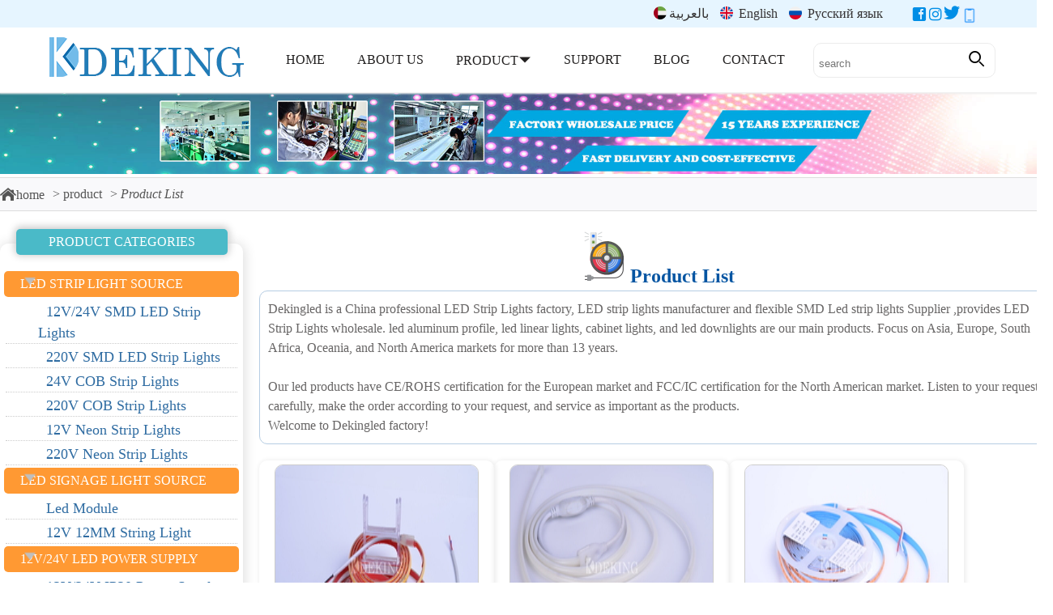

--- FILE ---
content_type: text/html; charset=UTF-8
request_url: https://dekingled.com/en/product.html?page=10
body_size: 9685
content:
<!DOCTYPE html>
<html dir="ltr" lang="en">
<head>
	<meta charset="utf-8" />
	<meta http-equiv="X-UA-Compatible" content="IE=edge,chrome=1" />
	<meta name="keywords" content="LED Strip Lights Wholesale,LED Strip Lights manufacturer,LED Strip Lights suppliers,Buy Bulk LED Strip Lights,LED Module Wholesale,LED Module suppliers,LED module manufacturer" />
	<meta name="description" content="We have over 15 years of experience in LED strip lights wholesale and manufacturing, We provide LED strip lights wholesale, LED strip lights bulk purchase, LED modules and LED power supply. We have excellent customer service and can customize according to your requirements." />
	<title>DeKingLED-Best LED Strip Lights manufacturers, Wholesalers and Suppliers</title>
	<link rel="icon" type="image/x-icon" href="/favicon.ico" />
	<link rel="stylesheet" href="/css/font/iconfont.css?v=1" />	
	<link rel="stylesheet" href="/css/main.css?v=1" />
	<link rel="canonical" href="https://dekingled.com/en/product.html" />
	<link rel="alternate" media="only screen and (max-width: 640px)" href="https://dekingled.com/en/m/product.html">
	<link rel="alternate" hreflang="ar" href="https://dekingled.com/ar/product.html">
	<link rel="alternate" hreflang="en" href="https://dekingled.com/en/product.html">
	<link rel="alternate" hreflang="ru" href="https://dekingled.com/ru/product.html">
	<link rel="stylesheet" href="/css/swiper-bundle.min.css" />
	<link rel="stylesheet" href="/css/product-category.css?v=1" />
	<script src="/js/sweetalert2.all.min.js"></script>
	<script src="/js/iconfont.js"></script>
	<script src="/js/global.js"></script>
	<script src="/js/suggest.js"></script>
	<script src="/js/product.js"></script>
	<script src="/js/swiper-bundle.min.js"></script>
	<script>
		
		function check_mobile(url){
			let tag='frommobile=true';
			let is_mobi=/(android|avantgo|blackberry|bolt|boost|cricket|docomo|fone|hiptop|mini|mobi|palm|phone|pie|tablet|up\.browser|up\.link|webos|wos)/i.test(navigator.userAgent);
			
			if (/ipad/i.test(navigator.userAgent)){
				return;
			}
			
			if (is_mobi && url && !location.href.includes(tag)){
				location.href=url;
			}
		}
		
		let contactinfo={e1:['e','m','i','l','y','_','l','e','d','#','d','e','k','i','n','g','l','e','d','.','c','o','m'],e2:['t','o','n','y','w','a','n','g','.','d','e','k','i','n','g','#','g','m','a','i','l','.','c','o','m'],p1:['+','8','6','-','7','5','5','-','8','3','5','2','1','3','8','8'],p2:['+','8','6','-','1','8','9','0','2','8','3','1','3','7','7']};
		let lang_enter_name='Please enter your name';
		let lang_enter_email='Please enter the correct email';
		let lang_enter_message='Please enter your message';
		let lang_submit_success='Inquiry submitted successfully, We will reply to you within a few hours';
		let current_lang='en';
		let current_langid=1;	
		let page_url_m='/en/m/product.html';
		
		let lang_word_more="more";
		let lang_word_range="Value Range";
		let lang_word_min="Minimum";
		let lang_word_max="maximum";
		let lang_word_search="search";
		let lang_required_number="Please enter a number";
		let lang_word_value="value";
		let lang_required_input="Please enter a value for the parameter";
		let activepanel=0;
		let filterdata=[];

						
		check_mobile(page_url_m);
		document.addEventListener('DOMContentLoaded',function(){
			initCateItem();
			init_contact(contactinfo);
			init_suggest();
			initFooterForm();
			init_switch_mobile()
			initProcLeftBar();
	initPartnerComment();
	initCustomSpec(filterdata,activepanel)
;		initProductFilterTabs();
		});
	</script>
<!-- Google tag (gtag.js) -->
<script async src="https://www.googletagmanager.com/gtag/js?id=G-B99BHMP193"></script>
<script>
  window.dataLayer = window.dataLayer || [];
  function gtag(){dataLayer.push(arguments);}
  gtag('js', new Date());

  gtag('config', 'G-B99BHMP193');
</script>

<!-- Google tag (gtag.js) -->
<script async src="https://www.googletagmanager.com/gtag/js?id=AW-16554973311"></script> 
<script> 
	window.dataLayer = window.dataLayer || []; function gtag(){dataLayer.push(arguments);} gtag('js', new Date()); gtag('config', 'AW-16554973311');
</script>

<!-- Event snippet for set-flag remarketing page -->
<script>
  gtag('event', 'conversion', {
      'send_to': 'AW-16554973311/geuYCN6u5K8ZEP-wg9Y9',
      'value': 1.0,
      'currency': 'USD',
      'aw_remarketing_only': true
  });
</script>
<!-- Google Tag Manager -->
<script>(function(w,d,s,l,i){w[l]=w[l]||[];w[l].push({'gtm.start':
new Date().getTime(),event:'gtm.js'});var f=d.getElementsByTagName(s)[0],
j=d.createElement(s),dl=l!='dataLayer'?'&l='+l:'';j.async=true;j.src=
'https://www.googletagmanager.com/gtm.js?id='+i+dl;f.parentNode.insertBefore(j,f);
})(window,document,'script','dataLayer','GTM-KNRHWN5N');</script>
<!-- End Google Tag Manager -->

</head>
<body>
	<header class="head">
			<div class="topbar">
			<div class="topicons clear">
				<div class="social">
					<a href="https://www.facebook.com/LedLightingEm" title="facebook" target="_blank"><i class="iconfont icon-mianshulogo icon" ></i></a>
					<a href="https://www.instagram.com/dekingled/" title="instagram" target="_blank"><i class="iconfont icon-instagram icon"></i></a>					
					<a href="/en/" title="twritter" target="_blank"><i class="iconfont icon-birdxiaoniao icon"></i></a>
					<a href="/en/m/product.html" title="mobile website" id="switch2mobile"><img src="/img/mobile_icon.png" alt="mobile website" class="mobilesiteicon"></a>
				</div>		
				<div class="langicon">
					<a href="/ar/product.html">
						<svg class="xlang" aria-hidden="true">
  							<use xlink:href="#icon-united-arab-emirates"></use>
						</svg>بالعربية</a>
					<a href="/en/product.html">
						<svg class="xlang" aria-hidden="true">
  							<use xlink:href="#icon-united-kingdom"></use>
						</svg>
						English
					</a>
					<a href="/ru/product.html">
						<svg class="xlang" aria-hidden="true">
						  <use xlink:href="#icon-russia"></use>
						</svg>						
						Русский язык					
					</a>
				</div>
			</div>
		</div>
		<div class="navbar">
			<div class="logo">
				<a href="/en/"><img src="/img/logo.png" alt="deking-logo"></a>
			</div>
						
			<nav class="menu">
				<div class="itemlist">
					<div class="item"><a href="/en/"><span>home</span></a></div>
					<div class="item"><a href="/en/about-us.html"><span>about us</span></a></div>
					<div class="item dropitem">
						<a href="/en/product.html"><span>product<i class="iconfont icon-xiajiantou"></i></span></a>
						<div class="subitem">
							<div class="plist">
								<ul class="category">
																		<li	data-id="14"  data-src="/img/category_img_14.webp"><span><a href="/en/product/category/led-strip-light-source-14.html">led strip light source</a></span><p><a href="/en/product/category/led-strip-light-source-14.html">led strip flaxbile light</a></p></li>
																		<li	data-id="10"  data-src="/img/category_img_5.webp"><span><a href="/en/product/category/led-signage-light-source-10.html">led signage light source</a></span><p><a href="/en/product/category/led-signage-light-source-10.html">High energy efficiency point light sign module</a></p></li>
																		<li	data-id="11"  data-src="/img/category_img_6.webp"><span><a href="/en/product/category/led-power-supply-11.html">12V/24V LED Power Supply</a></span><p><a href="/en/product/category/led-power-supply-11.html">Constant voltage switching power supply</a></p></li>
																		<li	data-id="12"  data-src="/img/category_img_7.webp"><span><a href="/en/product/category/led-controller-connector-12.html">LED Product Accessories</a></span><p><a href="/en/product/category/led-controller-connector-12.html">led controller&amp;connector</a></p></li>
																		<li	data-id="22"  data-src="/img/category_img_22.webp"><span><a href="/en/product/category/led-ceiling-lights-22.html">LED ceiling light</a></span><p><a href="/en/product/category/led-ceiling-lights-22.html">noble-grade lighting and modern decorative lighting fixtures.</a></p></li>
																	</ul>
							</div>
							<div class="line"></div>
							<div class="imgbox">
																								<div id="subcategorylist14" class="subcategoryitem active">
									<ul>
																		<li class="subcategorylistitem"><img src="/img/category_img_1.webp" alt="12V/24V SMD LED Strip Lights"><a href="/en/product/list/12v-24v-smd-led-strip-1.html" title="12V/24V SMD LED Strip Lights">12V/24V SMD LED Strip Lights</a></li>
																		<li class="subcategorylistitem"><img src="/img/category_img_2.webp" alt="220V SMD LED Strip Lights"><a href="/en/product/list/220v-smd-led-strip-7.html" title="220V SMD LED Strip Lights">220V SMD LED Strip Lights</a></li>
																		<li class="subcategorylistitem"><img src="/img/category_img_3.webp" alt="24V COB Strip Lights"><a href="/en/product/list/24v-cob-led-strip-8.html" title="24V COB Strip Lights">24V COB Strip Lights</a></li>
																		<li class="subcategorylistitem"><img src="/img/category_img_4.webp" alt="220V COB Strip Lights"><a href="/en/product/list/220v-cob-led-strip-9.html" title="220V COB Strip Lights">220V COB Strip Lights</a></li>
																		<li class="subcategorylistitem"><img src="/img/category_img_16.webp" alt="12V Neon Strip Lights"><a href="/en/product/list/12v-neon-strip-16.html" title="12V Neon Strip Lights">12V Neon Strip Lights</a></li>
																		<li class="subcategorylistitem"><img src="/img/category_img_17.webp" alt="220V Neon Strip Lights"><a href="/en/product/list/220v-neon-strip-light-17.html" title="220V Neon Strip Lights">220V Neon Strip Lights</a></li>
																		</ul>
								</div>
																																<div id="subcategorylist10" class="subcategoryitem ">
									<ul>
																		<li class="subcategorylistitem"><img src="/img/category_img_13.webp" alt="Led Module"><a href="/en/product/list/led-module-13.html" title="Led Module">Led Module</a></li>
																		<li class="subcategorylistitem"><img src="/img/category_img_15.webp" alt="12V 12MM String Light"><a href="/en/product/list/12v12mm-string-light-15.html" title="12V 12MM String Light">12V 12MM String Light</a></li>
																		</ul>
								</div>
																																<div id="subcategorylist11" class="subcategoryitem ">
									<ul>
																		<li class="subcategorylistitem"><img src="/img/category_img_20.webp" alt="12V/24V IP20 Power Supply"><a href="/en/product/list/12v-24v-power-supply-18.html" title="12V/24V IP20 Power Supply">12V/24V IP20 Power Supply</a></li>
																		<li class="subcategorylistitem"><img src="/img/category_img_19.webp" alt="Rainproof Power Supply"><a href="/en/product/list/rainproof-power-supply-19.html" title="Rainproof Power Supply">Rainproof Power Supply</a></li>
																		<li class="subcategorylistitem"><img src="/img/category_img_18.webp" alt="12/24V IP20 Power Supply Silim Size"><a href="/en/product/list/12-24v-slim-power-supply-20.html" title="12/24V IP20 Power Supply Silim Size">12/24V IP20 Power Supply Silim Size</a></li>
																		<li class="subcategorylistitem"><img src="/img/category_img_25.webp" alt="Waterproof Power Supply"><a href="/en/product/list/12-24v-waterproof-power-supply-25.html" title="Waterproof Power Supply">Waterproof Power Supply</a></li>
																		</ul>
								</div>
																																<div id="subcategorylist12" class="subcategoryitem ">
									<ul>
																		<li class="subcategorylistitem"><img src="/img/category_img_21.webp" alt="led controller"><a href="/en/product/list/led-controller-21.html" title="led controller">led controller</a></li>
																		</ul>
								</div>
																																<div id="subcategorylist22" class="subcategoryitem ">
									<ul>
																		<li class="subcategorylistitem"><img src="/img/category_img_23.webp" alt="led spot light"><a href="/en/product/list/led-spotlight-23.html" title="led spot light">led spot light</a></li>
																		<li class="subcategorylistitem"><img src="/img/category_img_24.webp" alt="Led Track light"><a href="/en/product/list/led-tracklight-24.html" title="Led Track light">Led Track light</a></li>
																		</ul>
								</div>
																								
								<img id="itemimg" src="/img/category_img_14.webp" alt="category image">
							</div>
						</div>
					</div>
					<div class="item"><a href="/en/support.html"><span>support</span></a></div>
					<div class="item"><a href="/en/blog.html"><span>blog</span></a></div>
					<div class="item"><a href="/en/contact.html"><span>contact</span></a></div>
				</div>
			</nav>

			<div class="search">
				<form name="searchform"  class="searchform" method="POST" action="/en/product-search-result.html">
					<input autocomplete="off" type="search" placeholder="search" name="qval" class="qval"><button class="qbtn"><i class="iconfont icon-search"></i></button>
					<div class="suggestbox"></div>
				</form>
			</div>
			
		</div>
	</header>
	<main>
		<div class="aboutus-container">
			<div class="banner-blog">
				<div><img width="100%" class="blog-img" src="/img/banner-product.jpg"/></div>			
			</div>			
			<div class="bread-navbar">
					<ul class="navbar-wrap">
												<li><a href="/en/"><i class="iconfont icon-home"></i>home</a></li>
												<li><a href="/en/product.html">product</a></li>
												<li><i class="bread-navbar-current">Product List</i></li>
											</ul>
			</div>
			<div class="productwrap">
				<aside class="leftbar">
					<div class="proc-box">
						<div class="proc-title">PRODUCT CATEGORIES</div>
						<ul class="proc-cate-list">
															<li>
																	  <div class="proc-sub-name active">led strip light source</div>
								  <div class="proc-sub-list active">
									  										<a href="/en/product/list/12v-24v-smd-led-strip-1.html"><span>12V/24V SMD LED Strip Lights</span></a>
									  										<a href="/en/product/list/220v-smd-led-strip-7.html"><span>220V SMD LED Strip Lights</span></a>
									  										<a href="/en/product/list/24v-cob-led-strip-8.html"><span>24V COB Strip Lights</span></a>
									  										<a href="/en/product/list/220v-cob-led-strip-9.html"><span>220V COB Strip Lights</span></a>
									  										<a href="/en/product/list/12v-neon-strip-16.html"><span>12V Neon Strip Lights</span></a>
									  										<a href="/en/product/list/220v-neon-strip-light-17.html"><span>220V Neon Strip Lights</span></a>
									  									</div>
																	</li>
															<li>
																	  <div class="proc-sub-name active">led signage light source</div>
								  <div class="proc-sub-list active">
									  										<a href="/en/product/list/led-module-13.html"><span>Led Module</span></a>
									  										<a href="/en/product/list/12v12mm-string-light-15.html"><span>12V 12MM String Light</span></a>
									  									</div>
																	</li>
															<li>
																	  <div class="proc-sub-name active">12V/24V LED Power Supply</div>
								  <div class="proc-sub-list active">
									  										<a href="/en/product/list/12v-24v-power-supply-18.html"><span>12V/24V IP20 Power Supply</span></a>
									  										<a href="/en/product/list/rainproof-power-supply-19.html"><span>Rainproof Power Supply</span></a>
									  										<a href="/en/product/list/12-24v-slim-power-supply-20.html"><span>12/24V IP20 Power Supply Silim Size</span></a>
									  										<a href="/en/product/list/12-24v-waterproof-power-supply-25.html"><span>Waterproof Power Supply</span></a>
									  									</div>
																	</li>
															<li>
																	  <div class="proc-sub-name active">LED Product Accessories</div>
								  <div class="proc-sub-list active">
									  										<a href="/en/product/list/led-controller-21.html"><span>led controller</span></a>
									  									</div>
																	</li>
															<li>
																	  <div class="proc-sub-name active">LED ceiling light</div>
								  <div class="proc-sub-list active">
									  										<a href="/en/product/list/led-spotlight-23.html"><span>led spot light</span></a>
									  										<a href="/en/product/list/led-tracklight-24.html"><span>Led Track light</span></a>
									  									</div>
																	</li>
													</ul>
					</div>
					<div class="tags-box">
						<div class="tags-title">Tags</div>
						<div class="tags-list">
														<a href="/en/product-search-result/tag/switch.html">switch</a>
														<a href="/en/product-search-result/tag/power+supply.html">power supply</a>
														<a href="/en/product-search-result/tag/RGB+controller.html">RGB controller</a>
														<a href="/en/product-search-result/tag/led+injection+module.html">led injection module</a>
														<a href="/en/product-search-result/tag/backside+lighting+led+module.html">backside lighting led module</a>
														<a href="/en/product-search-result/tag/led+strip.html">led strip</a>
														<a href="/en/product-search-result/tag/transfomer.html">transfomer</a>
														<a href="/en/product-search-result/tag/power+supply.html">power supply</a>
														<a href="/en/product-search-result/tag/transformer.html">transformer</a>
														<a href="/en/product-search-result/tag/switch.html">switch</a>
														<a href="/en/product-search-result/tag/led+mdoule.html">led mdoule</a>
														<a href="/en/product-search-result/tag/transformer.html">transformer</a>
														<a href="/en/product-search-result/tag/led+strip.html">led strip</a>
														<a href="/en/product-search-result/tag/flaxible+led+strip.html">flaxible led strip</a>
														<a href="/en/product-search-result/tag/neon+strip.html">neon strip</a>
														<a href="/en/product-search-result/tag/12v+led+strip.html">12v led strip</a>
														<a href="/en/product-search-result/tag/led+controller.html">led controller</a>
														<a href="/en/product-search-result/tag/220v+led+strip.html">220v led strip</a>
														<a href="/en/product-search-result/tag/led+strip.html">led strip</a>
														<a href="/en/product-search-result/tag/220v+neon+strip.html">220v neon strip</a>
													</div>
					</div>
				</aside>
				<div class="productmain">
					<section class="cate1">
						<h1 class="catename"><img class="cateicon" src="/img/product-cate-icon.png">Product List</h1>
						<div class="cateinfo">
Dekingled is a China professional LED Strip Lights factory, LED strip lights manufacturer and flexible SMD Led strip lights Supplier ,provides LED Strip Lights wholesale. led aluminum profile, led linear lights, cabinet lights, and led downlights are our main products. Focus on Asia, Europe, South Africa, Oceania, and North America markets for more than 13 years.<br />
<br />
  Our led products have CE/ROHS certification for the European market and FCC/IC certification for the North American market. Listen to your request carefully, make the order according to your request, and service as important as the products.<br />
  Welcome to Dekingled factory!
						</div>
						<div class="filterbox">
							<div class="filterbar"><img class="filtericon" src="/img/filter.png"/>Custom Spec</div>
							<div class="filtercontent">
								<form name="filterForm" action="/en/product.html" class="filterForm" method="GET">
									<ul class="filtertabs">
									</ul>
									<div class="filterpanels">
									</div>
									<input type="hidden" name="page" value="10">
									<input type="hidden" name="activepanel" value="0">
								</form>
							</div>
						</div>
						<div class="catelist">
															<div class="productitem">
									<a href="/en/product/detail/24v-cob-led-strip/24v-cob-strip-waterproof-36.html"><img class="productitem-img" src="/upfiles/product/cache/250_250_661391f0c2ca5.jpg" alt="COB LED Strip IP65"></a>
									<div class="productitem-name"><a href="/en/product/detail/24v-cob-led-strip/24v-cob-strip-waterproof-36.html">COB LED Strip IP65</a></div>
									<div class="productitem-desc">This is the newest 12V Or 24V IP68 Waterproof COB 320Leds/M High brightness&amp;No voltage drop Led light.
-Item: IP68 Waterproof COB LED Strip
-Color temperature: Warm White 3000-3500K / Natural White </div>
									<a href="/en/product/detail/24v-cob-led-strip/24v-cob-strip-waterproof-36.html" class="viewBtn">View More</a>
								</div>	
															<div class="productitem">
									<a href="/en/product/detail/220v-cob-led-strip/220v-cob-strip-35.html"><img class="productitem-img" src="/upfiles/product/cache/250_250_66138e5a4cd8c.jpg" alt="220v cob led strip"></a>
									<div class="productitem-name"><a href="/en/product/detail/220v-cob-led-strip/220v-cob-strip-35.html">220v cob led strip</a></div>
									<div class="productitem-desc">Color Temperature: White(6000K-6500K) ; Warm White(2800K-3500K)
LED Type: COB
LED Quantity:320 LEDS/meter
Waterproof Rate:IP67 Waterproof( Can be used outdoors )
Working Voltage:AC220V（With EU Pow</div>
									<a href="/en/product/detail/220v-cob-led-strip/220v-cob-strip-35.html" class="viewBtn">View More</a>
								</div>	
															<div class="productitem">
									<a href="/en/product/detail/24v-cob-led-strip/cob-led-strip-34.html"><img class="productitem-img" src="/upfiles/product/cache/250_250_661389690c9a3.jpg" alt="COB LED strip 512D"></a>
									<div class="productitem-name"><a href="/en/product/detail/24v-cob-led-strip/cob-led-strip-34.html">COB LED strip 512D</a></div>
									<div class="productitem-desc">Input Voltage: DC12V / 24V
PCB width: 8mm
LED quantity: 512 LEDs/M
Cutting length: every 50mm 
Color temperature: Warm White(3000K), Natural White(4000K), Cool White(6000K).
Color Rendering Index</div>
									<a href="/en/product/detail/24v-cob-led-strip/cob-led-strip-34.html" class="viewBtn">View More</a>
								</div>	
															<div class="productitem">
									<a href="/en/product/detail/24v-cob-led-strip/cob-led-strip-320led-33.html"><img class="productitem-img" src="/upfiles/product/cache/250_250_6613837630b71.jpg" alt="cob led strip-320D"></a>
									<div class="productitem-name"><a href="/en/product/detail/24v-cob-led-strip/cob-led-strip-320led-33.html">cob led strip-320D</a></div>
									<div class="productitem-desc">1. High bright, no lighting spots, uniform lighting.
2. High luminous efficacy, save power.
3. Soft and flexible, can bent to make any shape.
4. Can be cut or jointed to different length.
5. With </div>
									<a href="/en/product/detail/24v-cob-led-strip/cob-led-strip-320led-33.html" class="viewBtn">View More</a>
								</div>	
															<div class="productitem">
									<a href="/en/product/detail/12v-24v-smd-led-strip/led-strip-for-osram-32.html"><img class="productitem-img" src="/upfiles/product/cache/250_250_66128f137ff50.jpg" alt="24v led wall strip"></a>
									<div class="productitem-name"><a href="/en/product/detail/12v-24v-smd-led-strip/led-strip-for-osram-32.html">24v led wall strip</a></div>
									<div class="productitem-desc">Input Voltage:DC24V
Light Color:Warm White/White
Wattage:18w/m
Color Temperature: Warm White (2700k-3000K)White (6000k-6500K)
LEDs type: Strip with Optical Lens Fliter
LEDs QTY: 48LEDs/M
Long li</div>
									<a href="/en/product/detail/12v-24v-smd-led-strip/led-strip-for-osram-32.html" class="viewBtn">View More</a>
								</div>	
															<div class="productitem">
									<a href="/en/product/detail/220v-smd-led-strip/220v-240d-led-strip-31.html"><img class="productitem-img" src="/upfiles/product/cache/250_250_66127fabb241f.jpg" alt="220v 240D LED Strip"></a>
									<div class="productitem-name"><a href="/en/product/detail/220v-smd-led-strip/220v-240d-led-strip-31.html">220v 240D LED Strip</a></div>
									<div class="productitem-desc">1.LED Rope Lights use premium SMD2835, 120LEDs/m, high brightness
2.The material properties of the soft rubber make the lamp belt flexible and can be bent, folded and wound, which easily outlines the</div>
									<a href="/en/product/detail/220v-smd-led-strip/220v-240d-led-strip-31.html" class="viewBtn">View More</a>
								</div>	
															<div class="productitem">
									<a href="/en/product/detail/220v-smd-led-strip/220v-smd-led-strip-30.html"><img class="productitem-img" src="/upfiles/product/cache/250_250_66127bad951f7.jpg" alt="220v SMD led strip"></a>
									<div class="productitem-name"><a href="/en/product/detail/220v-smd-led-strip/220v-smd-led-strip-30.html">220v SMD led strip</a></div>
									<div class="productitem-desc">1. Higher brightness and longer lighting distance
2. More convenient installation and simpler maintenance</div>
									<a href="/en/product/detail/220v-smd-led-strip/220v-smd-led-strip-30.html" class="viewBtn">View More</a>
								</div>	
															<div class="productitem">
									<a href="/en/product/detail/12v-24v-smd-led-strip/flowing-water-light-strip-29.html"><img class="productitem-img" src="/upfiles/product/cache/250_250_661273c503294.jpg" alt="Flowing water light strip"></a>
									<div class="productitem-name"><a href="/en/product/detail/12v-24v-smd-led-strip/flowing-water-light-strip-29.html">Flowing water light strip</a></div>
									<div class="productitem-desc">The output voltage of low-voltage light strips is generally 12V or 24V, using low-voltage equipment, which is safe and reliable. Moreover, low-voltage light strips have a low failure rate and a long s</div>
									<a href="/en/product/detail/12v-24v-smd-led-strip/flowing-water-light-strip-29.html" class="viewBtn">View More</a>
								</div>	
															<div class="productitem">
									<a href="/en/product/detail/12v-24v-smd-led-strip/12v-24v-led-strip-120d-28.html"><img class="productitem-img" src="/upfiles/product/cache/250_250_66126a1d7600a.jpg" alt="24v 2835-120D led strip"></a>
									<div class="productitem-name"><a href="/en/product/detail/12v-24v-smd-led-strip/12v-24v-led-strip-120d-28.html">24v 2835-120D led strip</a></div>
									<div class="productitem-desc">1. Energy saving and environmental protection: Low-voltage light strips generally use LED lamp beads, which have the characteristics of energy saving, environmental protection and long life. Compared </div>
									<a href="/en/product/detail/12v-24v-smd-led-strip/12v-24v-led-strip-120d-28.html" class="viewBtn">View More</a>
								</div>	
													</div>
						<nav>
							<ul class="pagelist">
																<li class="pagebtn"><a href="/en/product.html?page=9">&lt;</a></li>
																<li class="pagebtn"><a href="/en/product.html?page=1">1</a></li>
																<li class="page3dot">...</li>
																<li class="pagebtn"><a href="/en/product.html?page=9">9</a></li>
																<li class="pagebtn active"><a href="/en/product.html?page=10">10</a></li>
																<li class="pagebtn"><a href="/en/product.html?page=11">11</a></li>
																<li class="pagebtn"><a href="/en/product.html?page=12">12</a></li>
																<li class="pagebtn"><a href="/en/product.html?page=11">&gt;</a></li>
															</ul>
						</nav>
					</section>
					
					
										<section class="whychoose">
						<h1 class="whytitle">Why choose DeKingLed as your led strip lights supplier in China?</h1>
						<div class="whylist">
							<div class="whyreason">
								<div class="whyreason-icon"><img src="/img/whyreason-1.png"></div>
								<div class="whyreason-content">
									<h3 class="whyreason-content-title">High-End Customization</h3>
									<div class="whyreason-content-text">
										Tailor your LED strip lights to your exact preferences. DeKing offers extensive customization options, ensuring your lighting solution aligns perfectly with your project.
									</div>
								</div>
							</div>
							<div class="whyreason">
								<div class="whyreason-icon"><img src="/img/whyreason-2.png"></div>
								<div class="whyreason-content">
									<h3 class="whyreason-content-title">Low MOQ</h3>
									<div class="whyreason-content-text">
										Upward Lighting production is flexible and will meet your requirement of ordering varying quantities
									</div>
								</div>
							</div>
							<div class="whyreason">
								<div class="whyreason-icon"><img src="/img/whyreason-3.png"></div>
								<div class="whyreason-content">
									<h3 class="whyreason-content-title">15 Years Experience</h3>
									<div class="whyreason-content-text">
										Trust in our expertise accumulated over 15 years in the industry. Benefit from our proven track record of delivering reliable and top-notch LED strip lights
									</div>
								</div>
							</div>
							<div class="whyreason">
								<div class="whyreason-icon"><img src="/img/whyreason-4.png"></div>
								<div class="whyreason-content">
									<h3 class="whyreason-content-title">Factory-Direct Pricing</h3>
									<div class="whyreason-content-text">
										Cut out the middleman and enjoy competitive pricing directly from our factory. Experience cost savings without compromising on quality.
									</div>
								</div>
							</div>
							<div class="whyreason">
								<div class="whyreason-icon"><img src="/img/whyreason-5.png"></div>
								<div class="whyreason-content">
									<h3 class="whyreason-content-title">Customization Capability</h3>
									<div class="whyreason-content-text">
										We can adjust the wattage, color temperatures, beam angles, sizes, and various other features
									</div>
								</div>
							</div>
							<div class="whyreason">
								<div class="whyreason-icon"><img src="/img/whyreason-6.png"></div>
								<div class="whyreason-content">
									<h3 class="whyreason-content-title">Fast Lead Time</h3>
									<div class="whyreason-content-text">
										Time is crucial. We prioritize efficient production and delivery to meet your deadlines. Choose DeKing for delivery in 3-5 days, 50% quicker than the industry average
									</div>
								</div>
							</div>

						</div>
					</section>
					<section class="partner">
						<h1 class="whytitle">Reliable Partner Loved By 1000+ Customers Worldwide</h1>
						<div class="swiper">
							<div class="swiper-wrapper">
								<div class="swiper-slide">
									<div class="slide-content">
										<div class="left-pic" style="background-image:url('/img/avatar-1.png')"></div>
										<div class="right-desc">
											<div class="comment-text">
												DeKingLED has been an incredible partner for our lighting projects. Their LED strip lights are top-notch in terms of quality and performance. The brightness and color are accurate, creating a stunning ambiance in our spaces. We appreciate their attention to detail and the customization options they offer.
											</div>
											<span class="comment-name">Arisay Moreno</span>
											<p>From Spain</p>
										</div>
									</div>
								</div>
								<div class="swiper-slide">
									<div class="slide-content">
										<div class="left-pic" style="background-image:url('/img/avatar-2.png')"></div>
										<div class="right-desc">
											<div class="comment-text">
											their customer service is exceptional, always going above and beyond to ensure our satisfaction. We trust DeKingLED for all our lighting needs. And we wish all suppliers were as reliable as DeKingLED
											</div>
											<span class="comment-name">Carlos Herreea</span>
											<p>From Brazil</p>
										</div>
									</div>
								</div>
								<div class="swiper-slide">
									<div class="slide-content">
										<div class="left-pic" style="background-image:url('/img/avatar-3.png')"></div>
										<div class="right-desc">
											<div class="comment-text">
											Choosing DeKingLED as our LED strip light supplier has been a game-changer for us. The durability and longevity of their products are unmatched. The LED strips have proven to be incredibly reliable, even in demanding environments.
											</div>
											<span class="comment-name">veareak v</span>
											<p>From the Netherlands</p>
										</div>
									</div>
								</div>
								<div class="swiper-slide">
									<div class="slide-content">
										<div class="left-pic" style="background-image:url('/img/avatar-4.png')"></div>
										<div class="right-desc">
											<div class="comment-text">
											We value the energy efficiency of their lights, which has helped us in reducing our energy costs significantly. The expertise and knowledge of the DeKingLED team have been invaluable in guiding us to select the perfect lighting solutions. Working with DeKingLED has instilled in us a deep sense of trust and confidence in their products
											</div>
											<span class="comment-name">joelsom barbosa de araujo</span>
											<p>From Portugal</p>
										</div>
									</div>
								</div>								
							</div>
 							<div class="swiper-pagination"></div>
							<div class="swiper-button-prev"></div>
							<div class="swiper-button-next"></div>							
						</div>
					</section>
				</div>
			</div>
		</div>
	</main>
	
	<footer>
			<div class="foot-bar">
			<div class="cate">
				<div class="footh3">QUICK LINK</div>
				<ul>
										<li><a href="/en/product/category/led-strip-light-source-14.html">led strip light source</a></li>
										<li><a href="/en/product/category/led-signage-light-source-10.html">led signage light source</a></li>
										<li><a href="/en/product/category/led-power-supply-11.html">12V/24V LED Power Supply</a></li>
										<li><a href="/en/product/category/led-controller-connector-12.html">LED Product Accessories</a></li>
										<li><a href="/en/product/category/led-ceiling-lights-22.html">LED ceiling light</a></li>
										<li><a href="/">LED Strip Lights Wholesale</a></li>
					<li><a href="/">LED Strip Lights manufacturer</a></li>
					<li><a href="/">LED Strip Lights suppliers</a></li>
					<li><a href="/">LED Strip Lights factory</a></li>
					<li><a href="/en/product/list/led-module-13.html">LED module Supplier</a></li>
				</ul>
			</div>
			<div class="navigation">
				<div class="footh3">NAVIGATION</div>
				<ul>
					<li><a href="/en/about-us.html">about us</a></li>
					<li><a href="/en/product.html">product</a></li>
					<li><a href="/en/support.html">support</a></li>
					<li><a href="/en/blog.html">blog</a></li>
					<li><a href="/en/contact.html">contact</a></li>
				</ul>
				<div class="footer-social">
					<a href="https://www.facebook.com/LedLightingEm" target="_blank"><div class="socialimg"><img src="/img/facebook.png" alt="facebook" title="facebook"></div></a>
					<a href="/en/" target="_blank"><div class="socialimg"><img src="/img/twitter.png" alt="twitter" title="twitter"></div></a>
					<a href="https://www.instagram.com/dekingled/" target="_blank"><div class="socialimg"><img src="/img/instagram.png" alt="instagram" title="instagram"></div></a>
				</div>
			</div>			
			<div class="contactus">
				<div class="footh3">CONTACT US</div>
				<ul class="footer-contact">
					<li><div class="footer-logo"><img src="/img/logo.png" alt="deking logo"></div></li>
					<li title="e-mail"><i class="iconfont icon-email"></i><span id="email1"></span></li>
					<li title="e-mail"><i class="iconfont icon-email"></i><span id="email2"></span></li>
					<li><img src="/img/contact-info.jpg"></li>
				</ul>
			</div>
			<div class="quote">
				<div class="footh3">REQUEST A QUOTE</div>
				<div class="quote-form">
					<form name="quote-form" action="/action/doQuote.php">
					 <ul>
						<li><span>*</span><input type="text" name="name" placeholder="Name"></li>
						<li><span>*</span><input type="text" name="email" placeholder="e-mail"></li>
						<li><span>*</span><textarea name="message" placeholder="Message"></textarea></li>
						<li><button class="footer-btn" name="footerbtn">SEND</button></li>
					 </ul>
					</form>
				</div>
			</div>
		</div>
		<div class="foot-qr">
			<div class="qr-wechat">
				<div>
					<img src="/img/qrcode_wechat.jpg" width="90" height="90" />
				</div>
				<div class="foot-qr-bar">
					<img src="/img/wechat.png" width="20" height="20" /><span>Wechat</span>
				</div>
			</div>

			<div class="qr-wechat">
				<div>
					<img src="/img/qrcode_wechat_tony.jpg" width="90" height="90" />
				</div>
				<div class="foot-qr-bar">
					<img src="/img/wechat.png" width="20" height="20" /><span>Wechat</span>
				</div>
			</div>
			
			<div class="qr-whats">
				<div>
					<img src="/img/qrcode_whatsapp.jpg" width="90" height="90">
				</div>
				<div class="foot-qr-bar">
					<a href="https://api.whatsapp.com/send?phone=8618902831377&text=hi%20can%20I%20get%20this%20product%20quotation"><img src="/img/whatsapp.png"  width="20" height="20"><span style="color: #fff">Whatsapp</span></a>
				</div>
			</div>
			<div class="qr-skype">
				<div>
					<img src="/img/qrcode_whatsapp_2.jpg" width="90" height="90">
				</div>
				<div class="foot-qr-bar">
					<a href="https://api.whatsapp.com/send?phone=8618011534274&text=hi%20can%20I%20get%20this%20product%20quotation"><img src="/img/whatsapp.png"  width="20" height="20"><span style="color:#fff">Whatsapp</span></a>
				</div>
			</div>

		</div>
		<div class="foot-copyright">©2025 DeKingLED Lighting All rights reserved.</div>
	</footer>
</body>
</html>

--- FILE ---
content_type: text/css
request_url: https://dekingled.com/css/font/iconfont.css?v=1
body_size: 3995
content:
@font-face {
  font-family: "iconfont"; /* Project id 4325091 */
  src: url('iconfont.woff2?t=1715306152548') format('woff2'),
       url('iconfont.woff?t=1715306152548') format('woff'),
       url('iconfont.ttf?t=1715306152548') format('truetype');
}

.iconfont {
  font-family: "iconfont" !important;
  font-size: 16px;
  font-style: normal;
  -webkit-font-smoothing: antialiased;
  -moz-osx-font-smoothing: grayscale;
}

.icon-cc-menu-more:before {
  content: "\e6b9";
}

.icon-a-videogeneration:before {
  content: "\e888";
}

.icon-xiaji1:before {
  content: "\e642";
}

.icon-xiaji:before {
  content: "\e61f";
}

.icon-xuanzhong:before {
  content: "\e64d";
}

.icon-danxuanweixuanzhong_o:before {
  content: "\eb5e";
}

.icon-duoxuan_weixuanzhong:before {
  content: "\e653";
}

.icon-xuanzhong1:before {
  content: "\e615";
}

.icon-del:before {
  content: "\e631";
}

.icon-shanchu:before {
  content: "\e718";
}

.icon-zhengque:before {
  content: "\e60a";
}

.icon-zhengque1:before {
  content: "\e612";
}

.icon-xiugai07:before {
  content: "\e738";
}

.icon-menu:before {
  content: "\e667";
}

.icon-wenzi:before {
  content: "\e640";
}

.icon-zixun:before {
  content: "\e609";
}

.icon-yonghu:before {
  content: "\e620";
}

.icon-blog:before {
  content: "\e7c6";
}

.icon-shangpin:before {
  content: "\e748";
}

.icon-fenleileibie:before {
  content: "\e605";
}

.icon-message:before {
  content: "\e8e0";
}

.icon-phone:before {
  content: "\e63b";
}

.icon-custom-business:before {
  content: "\e638";
}

.icon-chanpin1:before {
  content: "\e6dc";
}

.icon-icon_website_huabanfuben:before {
  content: "\e6cf";
}

.icon-email2:before {
  content: "\e702";
}

.icon-company-01:before {
  content: "\e61c";
}

.icon-email3:before {
  content: "\e856";
}

.icon-name-card:before {
  content: "\e85c";
}

.icon-guidangxiangmu:before {
  content: "\e660";
}

.icon-tagso:before {
  content: "\e87c";
}

.icon-chanpin:before {
  content: "\e601";
}

.icon-icon_xiangguanmiaoshu:before {
  content: "\e60b";
}

.icon-canshuweihu:before {
  content: "\e69b";
}

.icon-lianxikefu:before {
  content: "\e668";
}

.icon-yousanjiao:before {
  content: "\e614";
}

.icon-wenzhang:before {
  content: "\e67d";
}

.icon-bokeblogger3:before {
  content: "\e722";
}

.icon-riqidate3:before {
  content: "\e6d0";
}

.icon-category_outlined:before {
  content: "\e795";
}

.icon-fenlei:before {
  content: "\e643";
}

.icon-xiangmu:before {
  content: "\e66c";
}

.icon-username:before {
  content: "\e622";
}

.icon-telephone:before {
  content: "\e680";
}

.icon-email1:before {
  content: "\e63f";
}

.icon-download:before {
  content: "\e7ef";
}

.icon-round_close_fill_light:before {
  content: "\e7ee";
}

.icon-wj-zs:before {
  content: "\e72b";
}

.icon-gongsi:before {
  content: "\e679";
}

.icon-gongchang:before {
  content: "\e67a";
}

.icon-home:before {
  content: "\e624";
}

.icon-youjiantou:before {
  content: "\e64c";
}

.icon-email:before {
  content: "\e628";
}

.icon-dizhi:before {
  content: "\e65b";
}

.icon-dianhua:before {
  content: "\e613";
}

.icon-jiantou_liebiaoshouqi_o:before {
  content: "\eb8a";
}

.icon-jiantou_liebiaozhankai_o:before {
  content: "\eb8b";
}

.icon-pullleft:before {
  content: "\e71f";
}

.icon-pullright:before {
  content: "\e720";
}

.icon-down:before {
  content: "\e734";
}

.icon-yonghuweihu:before {
  content: "\e671";
}

.icon-pinpaiguanli:before {
  content: "\e626";
}

.icon-zhengguichukou:before {
  content: "\e830";
}

.icon-angle-right:before {
  content: "\e84e";
}

.icon-angle-left:before {
  content: "\e84f";
}

.icon-search:before {
  content: "\e699";
}

.icon-xiajiantou:before {
  content: "\e600";
}

.icon-birdxiaoniao:before {
  content: "\e736";
}

.icon-mianshulogo:before {
  content: "\e604";
}

.icon-instagram:before {
  content: "\e87f";
}

.icon-united-arab-emirates:before {
  content: "\e65d";
}

.icon-united-kingdom:before {
  content: "\e65c";
}

.icon-russia:before {
  content: "\e647";
}



--- FILE ---
content_type: text/css
request_url: https://dekingled.com/css/main.css?v=1
body_size: 9904
content:
body {
  width: 100%;
  height: 100%;
  padding: 0;
  margin: 0;
  font-size:16px;
  color: #000000;
  position:relative;
}

img {
    border: none;
}

a{
	text-decoration: none;
}

ul li {
    list-style-type: none;
}

ul, form, p, a, img, table, tr, td, li, dd, dt, dl, span {
    margin: 0;
    padding: 0;
    list-style: none;
}
.clear {
    overflow: hidden;
}

.btn {
	display:inline-block;
	border-radius: 5px;
	background:#ff6600;
	padding:5px 10px;
	margin: 15px;
	color:#fff;
	font-style: italic;
}
.pull-right{
	float:inline-end;
}

.head {
	background: #FFFFFF;
    position: fixed;
    width: 100%;
    left: 0px;
    top: 0px;
    z-index: 99;
	box-shadow:0px 1px 2px 1px #eee;
}
.topbar{
	width:100%;
	height:30px;
	background:#e6f5ff;
	padding:2px 10px;
}

.icon{
	font-size:20px;
	color:#008ee6;
}

.topicons{
		margin:0px auto;
		width:92%;
		max-width:1320px;
		vertical-align: middle;	
}

.navbar{
		width:92%;
		margin:0px auto;
		max-width: 1320px;
		height:80px;
		display: flex;
		flex-direction: row;
		flex-wrap: nowrap;
		align-items: center;
}

.xlang{
  width: 1em;
  height: 1em;
  vertical-align: -0.15em;
  overflow: hidden;	
  margin-right: 3px;
}

.social,.langicon{
	float:right;
	margin-right: 30px;
	margin-top:5px;
}

.social{
	display: flex;
}

.social a{
}

.langicon a{
	display:inline-block;
	color:#353333;
	margin: 0px 5px;
}

.langicon a:hover {
	color:#cc3300;
}

.logo{
	position:relative;
	flex:0 0 auto;
}

.menu{
	display: block;
	flex:1 1 auto;
}

.itemlist{
	display: flex;
	justify-content: flex-end;	
}

.menu .item {
	margin:5px 0px;
	padding:20px 20px;
	border-radius: 5px;
	transition: background .3s;
}

.menu .item:hover{	
	background:#ccebff;
}

.menu .item>a{
	font-size:1em;
	line-height: 28px;
	text-transform: uppercase;
	color:#222020;	
}

.search{
	flex:0 0 auto;
	border-radius: 10px;
	border:1px solid #ececec;
	padding:5px 2px;
	margin-left:15px;
}
.qval{
	padding:4px 4px;
	border:none;
	width:180px;
	outline:none;
}
.qbtn{
	border:none;
	background:transparent;
}

.qbtn i{
	font-size:2em;
}

.qbtn:hover{
	color:red;
	cursor:pointer;
}
.dropitem{
	position: relative;
	
}

.subitem{
	position:absolute;
	top:100%;
	left:-100px;
	box-shadow: 2px 2px 3px 3px #ccc;
	width:750px;
	padding:15px;
	background:#fff;
	border-radius: 10px;
	display:none;
}

.dropitem:hover .subitem{
	display:flex;
}

.imgbox {
	width:290px;
	height:auto;
}

.imgbox img{
	border-radius: 8px;
	width:98%;
	/*height:98%;*/
	border:1px solid #ececec;
}
.plist{
	flex:1;
}

.line{
	border-right:2px solid #ececec;
	min-height:400px;
	width:2px;
	margin: 2px 20px;
}

.category li{
	position: relative;
	padding-inline-start:15px;
	border-radius: 5px;
	line-height: 20px;
	font-size:1em;
	margin-top:8px;
	color:#312D2D;	
}
.category li::before{
	position: absolute;
	top:50%;
	inset-inline-start:1px;
	width:0.2em;
	height:2em;
	content: '';
	transform: translateY(-50%);
}

.category li>span>a {
	color:#312D2D;	
	text-transform: uppercase;
}

.category li>p>a {
	font-size:0.8em;
	color:#999;
}

.category li:nth-child(odd)::before{
	background:#ff3333;
}

.category li:nth-child(even)::before{
	background:#007ecc;
}

.category li:hover{
	cursor:pointer;
	background: #ececec;
}

.category li:hover::before{
	opacity:0.5;
}


footer{
	background:#0b85d2 url(/img/map.png) center center repeat scroll;
	width:100%;
}

.foot-bar{
		max-width:1320px;
		font-size: 1em;
		margin: 0px auto;
		color:#e6f5ff;
		display: flex;
		justify-content:space-around;
		padding-top: 50px;
}

.foot-bar div{
	flex:1 1 20%;
}

.navigation li a{
	text-transform: capitalize;
}

.foot-bar .footh3{
	font-size: 1em;
}

.foot-bar .footh3::before{
	content:'';
	display: inline-block;
	width:12px;
	height:12px;
	background:#ff9933;
	margin-right: 5px;
}

.foot-copyright{
	border-top: 1px solid #008ee6;
	text-align: center;
	color:#e6f5ff;
	font-size:0.9em;
	line-height: 3em;
}

.foot-copyright a{
	color:#e6f5ff;
	text-decoration: underline;
}

.foot-bar li a {
	color:#eee;
	line-height: 1.4em;
	text-transform: uppercase;
}

.foot-bar li a:hover {
	text-decoration: underline;
}

.foot-bar .footer-social{
	display: flex;
}

.foot-bar .footer-social .socialimg{
	width: 32px;
	height:32px;
	margin: 10px 2px;
	border-radius: 8px;
	padding: 0px;
	transition: all 0.5s;
}

.socialimg:hover{
	transform: translateY(-10%);
}

.socialimg img{
	width:100%;
	height:100%;
	object-fit: fill;
}

.footer-logo img{
	width: 100px;
	height:22px;
	margin-bottom: 2px;
}
.footer-contact li{
	line-height: 1.3em;
}

.footer-contact li i{
	font-size:1.1em;
	margin-right: 5px;
}
.quote-form{
	text-align: center;
}
.quote-form input,.quote-form textarea{	
	width: 85%;
	height:2em;
	background: #e6f5ff;
	border: 1px solid #eee;
	margin: 5px;
	color:#b32400;
	padding:5px;
}

.quote-form textarea{
	height:4em;
}

.quote-form input:focus,.quote-form textarea:focus{
	outline:none;
}

.quote-form label{
	display: inline-block;
}

.quote-form-error{
	border:1px solid red !important;
}

.footer-btn{
	width:90%;
	border-radius: 5px;
	background:#ff6600;
	padding:5px 10px;
	color:#fff;
	margin-left:0.5em;
	cursor: pointer;
}
.foot-qr{
	display: flex;
	justify-content: center;
}

.foot-qr>div{
	margin: 10px;
}

.foot-qr-bar{
	color:#fff;
}

.bread-navbar{
	height:2.5em;
	background:#f9f9fb;
	border-top: 1px solid #ddd;
	border-bottom: 1px solid #ddd;
}

.navbar-wrap{
	margin: 0px auto;
	max-width:1320px;
	display: flex;
	font-size:1em;
	color:#555;	
	line-height: 2.5em;
}

.bread-navbar ul li{
	margin-right: 10px;
}
.bread-navbar ul li+li::before
{
	content:'>  ';
}

.bread-navbar ul li a{
	color:#555;
}

.bread-navbar ul li a:hover{
	color:#006eb3;
}


.album-outdiv{
	position: fixed;
	top:0px;
	left:0px;
	bottom: 0px;
	right:0px;
	background: rgba(0,0,0,0.9);
	z-index:1000;
	display: flex;
	justify-content: center;
	align-content: center;
}

.album-innerdiv{
	z-index: 1105;
	max-height: 750px;
	overflow: hidden;
}

.album-closebutton{
	position: absolute;
	inset-inline-end:15px;
	top:15px;
	color:#fff;
	cursor: pointer;
	z-index: 1107;
	font-size:32px;
}

.album-leftbar{
	position: absolute;
	height: 100px;
	width:100%;
	left:0px;
	bottom:0px;
	background: #0d0a0a;
	opacity: 0.8;
	padding:5px;
	display:flex;
	z-index: 1103;
}

.album-baritem{
	margin-inline-end: 5px;
	border:2px solid #fff;
	text-align: center;	
	width:100px;
	height: auto;
	cursor: pointer;
	overflow: hidden;
	padding:5px;
}

.album-baritem.active{
	border: 2px solid red;
}

.album-baritem img{
	object-fit: contain;
	width:100%;
	height:100%;
}

.album-leftbutton,.album-rightbutton{
	position: absolute;
	top:50%;	
	color:#fff;
	cursor: pointer;
	font-size:2em;
}

html[dir='rtl'] .album-leftbutton,html[dir='rtl'] .album-rightbutton{
	transform: rotateY(180deg);
}

.album-leftbutton{
	inset-inline-start:0px;	
}

.album-rightbutton{
	inset-inline-end:0px;
}

@keyframes albumZoom{
	from {
		transform: scale(0.5);
	}
	to {
		transform:scale(1);
	}
}
.album-img{
	width:100%;
	height:100%;
	object-fit: contain;
	animation: albumZoom 0.4s;
	animation-iteration-count: 1;	
}

.searchform{
	position: relative;
}

.suggestbox{
	display:none;
	position: absolute;
	left:0px;
	top:100%;
	width:300px;
}

.suggestbox ul{
	background:#f8f8f8;
	border:1px solid #0099e6;
	border-radius:5px;
	box-shadow:1px 1px 4px 3px #cceeff;
	padding:5px;
	overflow: hidden;
}

.suggestbox ul li{
	border-bottom:1px solid #ccc;
	height:80px;
	padding:5px 2px;
	cursor:pointer;
	display:flex;
	align-items: center;
}

.suggestimgwrap{
	margin-inline-end:5px;
}

.suggestimg{
	width:80px;
	height:60px;
	border-radius: 8px;
}

.suggestProduct{
	line-height:15px;
}

.suggestTitle{
	font-size:0.9em;
	color:#005580;
	white-space: nowrap;
	overflow: hidden;
	text-overflow: ellipsis;
	display: block;
	width: 100%;
}

.suggestcategory{
	font-size:0.8em;
	color:#95a0a4;
	font-style:italic;
}

.suggestdescription{
	font-size:0.8em;
	color:#666;
	word-wrap:break-word; 	
}

.suggestLiActive{
	background: #ddd;
}

.pagelist {
	margin-top: 20px;	
	margin-bottom: 40px;	
	display: flex;
	width: 100%;
	justify-content: center;
	gap:10px;
}

.pagelist li{
	display: block;
	border: 1px solid #65c2e7;
	background: #1f99c9;
	color:#fff;	
	padding: 2px;
	border-radius: 5px;	
	width: 32px;
	height:32px;
	text-align: center;
	line-height: 32px;
}

.pagelist li.pagebtn:hover,.pagelist li.active{
	background: #ff6600;
	color:#fff;
	border: 1px solid #ff6600;
}

.pagelist li.pagebtn{
	cursor: pointer;
}

.pagelist li.pagebtn a{
	color:#fff;	
	display: block;
}

.pagelist li.page3dot{
	display: block;
	border:none;
	background: transparent;
	color: #333;
	line-height: 32px;
	vertical-align: middle;	
	padding: 0px;
	margin: 0px;
	width: 1em;
}

.subcategoryitem{
	display: none;
	padding-bottom: 8px;
}

.subcategoryitem.active{
	display:block;
}

.subcategorylistitem{
	overflow-x: hidden;
	width: 100%;
	white-space: nowrap;
	border-bottom: 1px dotted #ccc;	
	text-overflow: ellipsis;
}

.subcategorylistitem:hover{
	background: #e6f9ff;
}

.subcategorylistitem img{
	width: 32px;
	height:32px;
	vertical-align:middle;
	margin-inline-end:5px;
}

.subcategorylistitem a{
	color:#0086b3;
}

.mobilesiteicon{
	width: 24px;
}

--- FILE ---
content_type: text/css
request_url: https://dekingled.com/css/product-category.css?v=1
body_size: 9767
content:
.aboutus-container{
	margin: 115px auto 10px;	
}

.productwrap{
	max-width: 1320px;
	margin: 0px auto;
	display:flex;
	padding-top:20px;
}

.banner-blog{
	overflow: hidden;
}

.leftbar{
	min-width: 300px;
}

.productmain{
	margin-inline-start: 20px;
	flex: 0 1 auto;
}

.proc-box{
	padding:5px;
	box-sizing: border-box;
	box-shadow: 1px 1px 15px 1px #ddd;
	border-radius: 10px;
	margin-top: 20px;
}
.proc-title{
	background:#4abac8;
	color:#fff;
	text-align: center;
	position: relative;
	width: 90%;
	line-height: 2em;
	border-radius: 5px;
	margin: 5px auto;
	margin-top:-8%;
	box-shadow: 0px -1px 10px 2px #ccc;
	margin-bottom: 20px;
}

.tags-box{
	padding:5px;
	box-sizing: border-box;
	box-shadow: 1px 1px 15px 1px #ddd;
	border-radius: 10px;
	margin-top: 50px;
}

.tags-title{
	background:#4abac8;
	color:#fff;
	text-align: center;
	position: relative;
	width: 90%;
	line-height: 2em;
	border-radius: 5px;
	margin: 5px auto;
	margin-top:-8%;
	box-shadow: 0px -1px 10px 2px #ccc;
	margin-bottom: 20px;
}

.tags-list{
	padding:10px;
	display: flex;
	flex-wrap: wrap;
}

.tags-list a{
	margin: 5px 10px;
	border:1px solid #ccc;
	padding:5px 10px;
	border-radius: 8px;
	color:#666;
}

.tags-list a:hover{
	background: #80d4ff;
	color:#fff;
}

.proc-cate-list>li>div:first-child{
	margin-bottom: 2px;
	line-height: 2em;
	padding-inline-start:20px;
	background: #f0f0f0;
	border-radius: 5px;
	text-transform: uppercase;
	cursor: pointer;
}

.proc-cate-list>li>div:first-child:hover{
	background: #ff9933;
	color:#fff;
}

.proc-sub-name{
	position: relative;
}

.proc-sub-name a {
	color:#333;
}

.proc-sub-name::after{
	position: absolute;
	display: block;
	content: '';
	width: 24px;
	height:24px;
	z-index:10;
	inset-inline-end:0px;
	top:0px;
	background:url('../img/right-triangle.png');
	background-repeat: no-repeat;
	background-size: contain;
}

.proc-sub-name.active{
	background: #ff9933 !important;
	color:#fff;	
}

.proc-sub-name.active::after{
	position: absolute;
	display: block;
	content: '';
	width: 24px;
	height:24px;
	z-index:10;
	inset-inline-end:0px;
	top:0px;
	background:url('../img/down-triangle.png');
	background-repeat: no-repeat;
	background-size: contain;
}

.proc-sub-list{
	max-height: 0;
	overflow: hidden;
	transition: all 0.5s;
}

.proc-sub-list.active{
	max-height: 500px;
}

.proc-sub-list a{
	display: block;
	position: relative;
	padding-inline-start:40px;
	font-size:1.1em;
	margin: 3px 2px;
	color:#2f6ca2;
	background: #fff;
	line-height: 1.5em;
	border-bottom: 1px dotted #ccc;
		
}

.proc-sub-list a:hover{
	background: #f0f0f0;
}

.proc-sub-list a span{
	margin-inline-start: 10px;
}

.catename{
	text-align: center;
	color:#0555a2;
	margin: 4px;
}

.catename a{
	color:#0555a2;
	text-transform: uppercase;
}

.cateicon{
	width:64px;
	height:64px;
}

.cateinfo{
	padding:10px;
	background: #ffffff;
	color:#676565;
	line-height: 1.5em;
	border:1px solid #b6cde3;
	margin-bottom: 10px;
	border-radius: 10px;
	font-size: 1em;
}

.productitem-img{
	width: 250px;
	height:250px;
	border:1px solid #ccc;
	border-radius: 10px;
	transition: all 0.5s;
}
.productitem-img:hover{
	transform: scale(1.1);
}

.catelist{
	display: flex;
	flex-wrap: wrap;
  	justify-content: flex-start;
	width: 100%;
	column-gap:calc((100% - 280px * 3) / 3);
}

.productitem{
	width: 280px;
	text-align: center;
	box-shadow: 1px 1px 5px 2px #f0f0f0;
	border-radius: 10px;
	margin-top: 10px;
	margin-bottom: 10px;
	padding:5px;
	position: relative;
	padding-bottom: 25px;
}

.productitem-name{
	margin-top: 5px;
	padding:4px 2px;
	background:-webkit-linear-gradient(right, #ebf7f9, #f0f0f6, #fcf1ed);
	background:-o-linear-gradient(right, #ebf7f9, #f0f0f6, #fcf1ed);
	background:linear-gradient(to left, #ebf7f9, #f0f0f6, #fcf1ed);
}

.productitem-name a{
	color:#000;
	font-size:1.2em;
	border-bottom: 2px solid #ccc;
}

.productitem-name a:hover{
	color:#009dff;
	font-size:1.2em;
}

.productitem-desc{
	padding:4px 2px;
	background:-webkit-linear-gradient(right, #ebf7f9, #f0f0f6, #fcf1ed);
	background:-o-linear-gradient(right, #ebf7f9, #f0f0f6, #fcf1ed);
	background:linear-gradient(to left, #ebf7f9, #f0f0f6, #fcf1ed);
	color:#333;
	min-height: 100px;
	padding-top: 5px;
	font-size:0.9em;
	line-height: 1.4em;
}

.viewBtn{
	display:block;
	width:100%;
	color:#fff;
	font-size:0.8em;
	background: #4abac8;
	padding: 5px 0px;
}

.whytitle{
	text-align: center;
	color:#0555a2;
	border-bottom: 1px solid #b6cde3;
	padding-bottom: 10px;
}

.whylist{
	display: flex;
	flex-wrap: wrap;
}

.whyreason-icon img{
	width: 64px;
	height: 64px;
}

.whyreason{
	box-sizing: border-box;
	flex:1 1 48%;
	border: 1px solid #ccc;
	margin: 5px;
	padding:5px;
	border-radius: 10px;
	display: flex;
	align-items: center;
}

.whyreason-icon{
	border-radius: 50%;
	box-shadow: 0px 0px 10px 2px #ccc;
	padding:5px;
	margin: 10px;
}

.whyreason-content-title{
	text-align: center;
	color:#006eb3;
	margin-bottom: 5px;
}
.whyreason-content-text{
	color:#666;
	padding:5px;
}

.partner{
	margin-top: 30px;
}

.swiper {
    width: 980px;
    height: 300px;
	--swiper-navigation-top-offset:45%;
	--swiper-navigation-size:30px;
	--swiper-theme-color:#ddd;
	--swiper-navigation-sides-offset:15px;
}  

.swiper-slide{
	padding:10px;
	box-sizing: border-box;
}

.slide-content{
	box-shadow: 1px 1px 15px 3px #eee;
	padding:50px;
	padding-inline-start:180px;
	border-radius: 15px;
	position: relative;
	line-height: 1.5em;
	color:#353030;
}


.slide-content::before{
	content: '';
	width: 32px;
	height:32px;
	position: absolute;
	background-image: url('../img/quotation.png');
	background-position: center;
	background-size: contain;
	background-repeat: no-repeat;
	top:45px;
	inset-inline-start:130px;
	z-index: 2;
}

.left-pic{
	position: absolute;
	width:100px;
	height:100px;
	border-radius: 50%;
	background-size: cover;
	background-repeat: no-repeat;
	background-position: center;
	top:50px;
	inset-inline-start:50px;
}
.comment-name{
	display: block;
	margin-top: 15px;
	margin-bottom: 5px;
	font-weight: bold;
}

.right-desc p{
	font-style: italic;
	color:#666;
}
.swiper-pagination-bullet-active{
	background-color: #009dff;
}

.procpage ul{
	margin-top: 20px;	
	margin-bottom: 40px;	
	display: flex;
	width: 100%;
	justify-content: center;
	gap:10px;
}

.procpage a{
	display: block;
	border: 1px solid #65c2e7;
	background: #1f99c9;
	color:#fff;	
	padding: 2px;
	border-radius: 5px;	
	width: 32px;
	height:32px;
	text-align: center;
	line-height: 32px;	
}

.procpage a:hover{
	background: #ff6600;
	color:#fff;
	border: 1px solid #ff6600;
}

.filterbar{
	border-radius: 5px;
	background:#e6faff;
	text-align: left;
	vertical-align: bottom;
	padding:5px;
	font-style: italic;
	color:#0088cc;
}

.filtericon{
	width:16px;
	height:16px;
	margin-right: 3px;
}

.filtertabs{
	display: flex;
	margin-top:5px;
}

.filtertabs li{
	border: 1px solid #ccc;
	padding:5px 10px;
	background: #eee;
	text-align: center;
	line-height: 20px;
	flex:1 1 16%;
	border-radius: 5px 5px 0px 0px;
	cursor: pointer;
	color:#666;
}
.filterpanel{
	display: none;
	min-height: 100px;
	padding:10px;
	border: 1px solid #ccc;
	border-top: none;
	border-radius: 0px 0px 10px 10px;
	background: #EBF5FB;
	line-height: 1.5em;
	color:#555;
	
}
.filterpanel input[type='text']{
	border:none;
	outline:1px solid #66ccff;
	background: #e6f7ff;
	padding:2px 4px;
	height:1.5em;
	line-height:1.5em;	
	margin: 2px 5px;
	border-radius: 2px;
}

.filtertabs li.active{
	background: linear-gradient(#fff,#e6f7ff);
	color:#0099e6;
	border-bottom: none;
	font-weight: bold;
}

.filtertabs li:hover{
	color:#006699;
	background: #e6f7ff;
}

.filterpanel.active{
	display: block;
}
.filterForm input[type="checkbox"]{
	appearance:none;
	border:1px solid #bfbfbf;
	width: 1.2em;
	height:1.2em;
	box-sizing: border-box;
	vertical-align: middle;
	border-radius: 2px;
	background: #fff;
}

.filterForm label{
	margin-right:5px;
	color:#555;
	text-transform: lowercase;
}

.filterForm input[type="checkbox"]:checked{
	background: url('../img/check.svg') no-repeat center/75% auto;
}

.filtertable{
	border-collapse: collapse;
	width: 100%;
	margin-bottom: 10px;
	margin-top:5px;
}

.filtertable th{
	background: #DCDCDC;
	text-align: left;
	font-weight: normal;
	width:25%;
}

.filtertable th,.filtertable td{
	padding:4px 10px;
	color:#666;
	border-bottom: 1px solid #ccc;
}

.filtertable td{
	background: #F0F0F0;
}

.filterunit{
	font-size:1em;
	color:#b34700;
}

#panel1,#panel2,#panel3{
	line-height: 2em;
}

.filterbox{
	display: none;
}

.filterbox.active{
	display: block;
}

.btn{
	color:#fff;
	background-color: #0099e6;
	border:1px solid #4cae4c;
	border-radius: 5px;
	padding:3px 8px;
	font-size:14px;
	font-weight: 400;
	text-align: center;
	vertical-align: middle;
	line-height: 1.2em;
	cursor: pointer;
	margin: 2px;
}

.productCategorySection{
	padding: 10px;
	box-sizing: border-box;
	box-shadow: rgba(0, 0, 0, 0.24) 0px 3px 8px;
	border-radius: 8px;
	display: block;	
	color: #666;
	line-height: 1.8 !important;
}

.productCategorySection ul li{
	list-style: initial !important;	
	margin:15px;
} 


.productCategorySection::after{
	clear: both;
	content: '';
	display: block;
}

.productCategorySectionContainer{
	
}



--- FILE ---
content_type: application/javascript
request_url: https://dekingled.com/js/global.js
body_size: 9572
content:
		function initCateItem(){
			let lis=document.querySelectorAll(".category li");
			for (let li of lis){
				li.addEventListener('mouseenter',function(){
					let subcategorys=document.querySelectorAll(".subcategoryitem");
					let url=this.dataset.src;
					let id=this.dataset.id;
					let imgbox=document.querySelector("#itemimg");
					imgbox.src=url;
					
					Array.from(subcategorys).forEach(e=>e.classList.remove("active"));
					
					let subCateMenu=document.getElementById("subcategorylist" + id);
					if (subCateMenu){
						subCateMenu.classList.add("active");
					}
				});
			}
		}

		function picShow(eleName,picWidth,picTop){
			let barItemActive=null;
			
			function disableScroll(){
				document.body.style.overflow = 'hidden';
			}
			
			function enableScroll(){
				document.body.style.overflow = 'visible';
			}
			
			function preClick(event){
				event.stopPropagation();
				if (barItemActive){
					let preEle=barItemActive.previousElementSibling;
					if (preEle){
						barItemActive.classList.remove("active");
						preEle.classList.add("active");
						barItemActive=preEle;
						
						document.querySelector(".album-img").src=preEle.querySelector("img").dataset.orisrc;
					}
				}
			}
			
			function nextClick(event){
				event.stopPropagation();
				if (barItemActive){
					let nextEle=barItemActive.nextElementSibling;
					if (nextEle){
						barItemActive.classList.remove("active");
						nextEle.classList.add("active");
						barItemActive=nextEle;
						
						document.querySelector(".album-img").src=nextEle.querySelector("img").dataset.orisrc;
					}
				}				
			}
			
			function barClick(event){
				event.stopPropagation();
				
				if (barItemActive){
					barItemActive.classList.remove("active");
				}
				
				barItemActive=this;
				
				this.classList.add("active");
				
				let imgObj=document.querySelector(".album-img");
				imgObj.src=this.querySelector("img").dataset.orisrc;				
			}
						
			function closeDialog(e){
					e.stopPropagation();
					let rootelement=document.querySelector(".album-outdiv");
					if (rootelement)
						rootelement.remove();				
					enableScroll();
			}
			
			function picItemZoom(){
				let parentEle=this.parentElement;
				
				let outerDiv,innerDiv,leftBar,leftButton,rightButton,closeButton;
				let imgObj;
				
				outDiv=document.createElement("div");
				outDiv.classList.add("album-outdiv");				
				outDiv.addEventListener('click',closeDialog);
				
				innerDiv=document.createElement("div");
				innerDiv.classList.add("album-innerdiv");
				innerDiv.style.maxWidth=picWidth+'px';
				innerDiv.style.top=picTop+'px';
				innerDiv.addEventListener('click',function(e){
					e.stopPropagation();
				});
				
				
				imgObj=document.createElement("img");
				imgObj.src=this.querySelector("img").dataset.orisrc;
				imgObj.classList.add("album-img");
				
				innerDiv.appendChild(imgObj);
				
				closeButton=document.createElement("div");
				closeButton.classList.add("album-closebutton","iconfont","icon-round_close_fill_light");
				closeButton.addEventListener('click',closeDialog);
				
				outDiv.append(closeButton);				
				outDiv.appendChild(innerDiv);

				leftButton=document.createElement("div");
				rightButton=document.createElement("div");
				
				leftButton.classList.add("album-leftbutton","iconfont","icon-angle-left");
				rightButton.classList.add("album-rightbutton","iconfont","icon-angle-right");
				
				leftButton.addEventListener('click',preClick);
				rightButton.addEventListener('click',nextClick);
				
				outDiv.appendChild(leftButton);
				outDiv.appendChild(rightButton);
				
				leftBar=document.createElement("div");
				leftBar.classList.add("album-leftbar");
				leftBar.addEventListener('click',function(e){
					e.stopPropagation();
				});
				
				for (let barItem of parentEle.children){
					let barDiv=document.createElement("div");
					barDiv.classList.add("album-baritem");
					barDiv.appendChild(barItem.querySelector("img").cloneNode(true));
					if (barItem == this){
						barDiv.classList.add("active");
						barItemActive=barDiv;
					}
					
					barDiv.addEventListener('click',barClick);
					
					leftBar.appendChild(barDiv);
				}
				outDiv.appendChild(leftBar);
				
				document.body.appendChild(outDiv);
				
				disableScroll();
			}
			
			for (let objItem of document.querySelector(eleName).children){
				objItem.addEventListener('click',picItemZoom);
			}
		}		

		function postformdata(form,formdata,btnname){
					fetch(form.action,{
						method:'POST',
						body:formdata
					}).then(response=>{
						if (response.ok){
							return response.json();
						}else{

							throw new Error(`HTTP error! Status:${response.status},Text:${response.statusText}`);
						}
							
					}).then((jsondata)=>{
						form.elements[btnname].disabled=false;
						if (jsondata.status==='ok'){
							form.reset();
							Swal.fire('',lang_submit_success,'success');
							
							formdata.set("action","notice");							
							fetch(form.action,{
								method:'POST',
								body:formdata
							});
							
						}else{
							throw new Error(`Save failed!Text:${jsondata.message}`);
						}
					}).catch((error)=>{
						Swal.fire('','Inquiry submitted Failed:' + error.message,'error');							
					});				
		}

		function initFooterForm(){
			
			function showErr(formele,msg){
					formele.classList.add("quote-form-error");
					formele.addEventListener('input',function(e){this.classList.remove("quote-form-error")});
					formele.focus();
					Swal.fire('',msg,'error');				
			}
			
			let form=document.querySelector("form[name='quote-form']");
			let emailreg = /^([a-zA-Z\d][\w-]{2,})@(\w{2,})\.([a-z]{2,})(\.[a-z]{2,})?$/;
			
			if (form){
				form.addEventListener('submit',function(e){
					e.preventDefault();
					
					let name=form.name.value.trim();
					let email=form.email.value.trim();
					let message=form.message.value.trim();
					
					if (!name){
						showErr(form.name,lang_enter_name);
						return false;
					}

					if (!emailreg.test(email)){
						showErr(form.email,lang_enter_email);
						return false;
					}

					if (!message){
						showErr(form.message,lang_enter_message);
						return false;
					}					
					
					form.footerbtn.disabled=true;
					
					let formdata=new FormData(form);
					formdata.append('source','quote');
					formdata.append('langid',current_lang);
					formdata.append('action','newQuote');
										
					postformdata(form,formdata,"footerbtn");
					
				});
			}
		}
				
	function initPartnerComment(){
		  var mySwiper = new Swiper('.swiper', {
			  autoplay:{
				  delay:6000,
				  stopOnLastSlide: false,
				  disableOnInteraction: false,
			  },			  
			  loop: true, // 循环模式选项
			 

			// 如果需要分页器
			pagination: {
			  el: '.swiper-pagination',
			  clickable:true,
			},

			// 如果需要前进后退按钮
			navigation: {
			  nextEl: '.swiper-button-next',
			  prevEl: '.swiper-button-prev',
			},
		  }) 
		}

		function initContactForm(){
			
			function showErr(formele,msg){
					formele.classList.add("quote-form-error");
					formele.addEventListener('input',function(e){this.classList.remove("quote-form-error")});
					formele.focus();
					Swal.fire('',msg,'error');				
			}
			
			let form=document.querySelector("form[name='contactform']");
			let emailreg = /^([a-zA-Z\d][\w-]{2,})@(\w{2,})\.([a-z]{2,})(\.[a-z]{2,})?$/;
			
			if (form){
				form.addEventListener('submit',function(e){
					e.preventDefault();
					
					let name=form.name.value.trim();
					let email=form.email.value.trim();
					let message=form.message.value.trim();
					
					if (!name){
						showErr(form.name,lang_enter_name);
						return false;
					}

					if (!emailreg.test(email)){
						showErr(form.email,lang_enter_email);
						return false;
					}

					if (!message){
						showErr(form.message,lang_enter_message);
						return false;
					}					
					
					let formdata=new FormData(form);
					formdata.append('source','contact');
					formdata.append('langid',current_lang);
					formdata.append('action','newQuote');
					
					form.elements["contactbtn"].disabled=true;					
					postformdata(form,formdata,"contactbtn");						
				});
			}
		}

	function init_contact(contact_data){
		let e1=document.getElementById("email1");
		let e2=document.getElementById("email2");
		let p1=document.getElementById("phone1");
		let p2=document.getElementById("phone2");
		
		if (e1){
			let email=contact_data['e1'].join("").replace("#","@");
			e1.innerHTML='<a href="mailto:' + email + '">' + email + '</a>';
		}
		
		if (e2){
			let email=contact_data['e2'].join("").replace("#","@");
			e2.innerHTML='<a href="mailto:' + email + '">' + email + '</a>';
		}
		
		if (p1){
			p1.textContent=contact_data['p1'].join("");
		}
		
		if (p2){
			p2.textContent=contact_data['p2'].join("");
		}
	}

	function init_switch_mobile(){
		let tag='fromdesktop=true';
		let link=document.querySelector("#switch2mobile");
		link.addEventListener('click',function(e){
			e.preventDefault();
			let url=this.href;
			if (url.includes('?')){
				url+='&' + tag;
			}else{
				url+='?' + tag;
			}
			location.href=url;
		});
	}

--- FILE ---
content_type: application/javascript
request_url: https://dekingled.com/js/suggest.js
body_size: 5213
content:
var timer=null;
var fetchControl=null;
var curPos=-1;
var maxPos=-1;

function suggest_closeAllList(){
		let popDiv=document.querySelector(".suggestbox");
		let ulObj=popDiv.firstElementChild;
		if (ulObj){
			popDiv.removeChild(ulObj);
			popDiv.style.display='none';			
		}
		curPos=-1;
		maxPos=-1;
	}
	
	function suggest_close(e){
		let popDiv=document.querySelector(".suggestbox");
		let inputElement=document.querySelector("input[name='qval']");
		let curObj=e.currentTarget;
		
		if (curObj != popDiv && curObj != inputElement){
			suggest_closeAllList();
		}
	}
	
	function suggestLiClick(e){
		let liObj=e.currentTarget;
		window.location.href=liObj.dataset.url;
	}
	
	function suggestLiHover(e){
		let objLi=e.currentTarget;
		let liLists=objLi.parentElement.children;
		for (let i=0;i<liLists.length;i++){
			
			if (liLists[i].classList.contains("suggestLiActive")){
				liLists[i].classList.remove("suggestLiActive");
			}
			
			if (liLists[i] === objLi){
				curPos=i;
				objLi.classList.add("suggestLiActive");
			}
		}
	}
	
	function suggestShowContent(data){
		suggest_closeAllList();
		
		if (data.status==='ok' && data.itemCount>0){
			let popDiv=document.querySelector(".suggestbox");
			let ulObj=document.createElement("ul");
			ulObj.classList.add("suggestUl");
			popDiv.appendChild(ulObj);
			
			for (let resultItem of data.data){
				let liObj=document.createElement("li");
				liObj.classList.add("suggestLi");
				liObj.dataset.url=resultItem.url;
				liObj.addEventListener('click',suggestLiClick);
				liObj.addEventListener('mouseenter',suggestLiHover);
				
				let imgDiv=document.createElement("div");
				imgDiv.classList.add("suggestimgwrap");
				imgDiv.innerHTML=`<img class="suggestimg" src='${resultItem.img}'>`;
				
				let procDiv=document.createElement("div");
				procDiv.classList.add("suggestProduct");
				
				let titleDiv=document.createElement("div");
				titleDiv.classList.add("suggestTitle");				
				titleDiv.innerHTML=resultItem.title;
				
				let cateDiv=document.createElement("div");
				cateDiv.classList.add("suggestcategory");
				cateDiv.innerHTML=resultItem.category;
				
				let descDiv=document.createElement("div");
				descDiv.classList.add("suggestdescription");
				descDiv.innerHTML=resultItem.desc;
				
				procDiv.append(titleDiv,cateDiv,descDiv);				
				liObj.append(imgDiv,procDiv);				
				ulObj.append(liObj);
			}			
			popDiv.style.display='block';
			maxPos=data.itemCount;
		}
	}
	
	function suggest_fetch(usrInput){
		let apiUrl='/action/suggest.php';
		let formData=new FormData();
		
		if (fetchControl){
			fetchControl.abort();
		}
		
		fetchControl=new AbortController();
		const signal=fetchControl.signal;

		formData.append('lang',current_lang);		
		formData.append("langid",current_langid);
		formData.append("qval",usrInput);
		
		fetch(apiUrl,{
				  signal:signal,
				  method:"POST",
				  body:formData,
				  cache:"no-store"})
		.then((response)=>{
			if (response.ok){
				return response.json();
			}else{
				suggest_closeAllList();	
			}
		})
		.then((data)=>{
			suggestShowContent(data);
		})
		.catch((err)=>{
			console.log('download error'+err.message);
			suggest_closeAllList();
		});
	}
	
	function inputHandler(){
		return function(e){
			let usrMsg=this.value.trim();
			if (!usrMsg)
				return;
			
			if (timer){
				clearTimeout(timer);
			}
			
			timer=setTimeout(()=>{suggest_fetch(usrMsg)},100);
		}
	}
	
	function inputKeyDown(e){
		if (maxPos>0){
			let code=e.key;
			if (!['ArrowDown','ArrowUp','Enter'].includes(code)){
				return;
			}
			
			if (code == 'ArrowUp'){
				curPos--;
				if (curPos<0)
					curPos=(maxPos-1);
			}
			
			if (code == 'ArrowDown'){
				curPos++;
				if (curPos>=maxPos)
					curPos=0;
			}
						
			if (code!= 'Enter'){
				let objActive=document.querySelector(".suggestLiActive");
				if (objActive){
					objActive.classList.remove("suggestLiActive");
				}
				
				objActive=document.querySelector(".suggestbox>ul>li:nth-child(" + (curPos+1)+")");
				if (objActive){
					objActive.classList.add("suggestLiActive");
				}
			}else{
				if (curPos>=0 && curPos<maxPos){
					e.preventDefault();
					let objActive=document.querySelector(".suggestbox>ul>li:nth-child(" + (curPos+1)+")");
					if (objActive){
						objActive.click();
					}
				}
			}		
		}
	}
	
	function init_search_form(){
		let form=document.querySelector("form[name='searchform']");
		form.addEventListener('submit',function(e){
			let form=this;
			e.preventDefault();
			
			let qval=form.qval.value.trim();
			if (qval.length>0){
				let url='/' + current_lang + '/product-search-result/keyword/' + encodeURI(qval) + '.html';
				location.href=url;
			}
		});
	}

	function init_suggest(){
		init_search_form();
		let inputElement=document.querySelector("input[name='qval']");
		inputElement.addEventListener('input',inputHandler());
		inputElement.addEventListener('keydown',inputKeyDown);
		document.addEventListener('click',suggest_close);
	}	
// JavaScript Document

--- FILE ---
content_type: application/javascript
request_url: https://dekingled.com/js/product.js
body_size: 14083
content:
		function productPicShow(eleName,picWidth,picTop){
			let barItemActive=null;
			
			function getIdx(item){
				let idx=0;
				let preEle=item.previousElementSibling;
				while(preEle){
					  idx++;
					  preEle=preEle.previousElementSibling;
				}
				return idx;
			}
			
			function disableScroll(){
				document.body.style.overflow = 'hidden';
			}
			
			function enableScroll(){
				document.body.style.overflow = 'visible';
			}
			
			function preClick(event){
				event.stopPropagation();
				if (barItemActive){
					let preEle=barItemActive.previousElementSibling;
					if (preEle){
						barItemActive.classList.remove("active");
						preEle.classList.add("active");
						barItemActive=preEle;
						
						document.querySelector(".album-img").src=preEle.querySelector("img").dataset.orisrc;
					}
				}
			}
			
			function nextClick(event){
				event.stopPropagation();
				if (barItemActive){
					let nextEle=barItemActive.nextElementSibling;
					if (nextEle){
						barItemActive.classList.remove("active");
						nextEle.classList.add("active");
						barItemActive=nextEle;
						
						document.querySelector(".album-img").src=nextEle.querySelector("img").dataset.orisrc;
					}
				}				
			}
			
			function barClick(event){
				event.stopPropagation();
				
				if (barItemActive){
					barItemActive.classList.remove("active");
				}
				
				barItemActive=this;
				
				this.classList.add("active");
				
				let imgObj=document.querySelector(".album-img");
				imgObj.src=this.querySelector("img").dataset.orisrc;				
			}
						
			function closeDialog(e){
					e.stopPropagation();
					let rootelement=document.querySelector(".album-outdiv");
					if (rootelement)
						rootelement.remove();				
					enableScroll();
			}
			
			function picItemZoom(e){
				let idx=getIdx(this);
				let parentEle=document.querySelector(eleName + 'thumb');
				let divitem=parentEle.children[idx];
				
				let outerDiv,innerDiv,leftBar,leftButton,rightButton,closeButton;
				let imgObj;
				
				outDiv=document.createElement("div");
				outDiv.classList.add("album-outdiv");				
				outDiv.addEventListener('click',closeDialog);
				
				innerDiv=document.createElement("div");
				innerDiv.classList.add("album-innerdiv");
				innerDiv.style.maxWidth=picWidth+'px';
				innerDiv.style.top=picTop+'px';
				innerDiv.addEventListener('click',function(e){
					e.stopPropagation();
				});
				
				imgObj=document.createElement("img");
				imgObj.src=divitem.querySelector("img").dataset.orisrc;
				imgObj.classList.add("album-img");
				
				innerDiv.appendChild(imgObj);
				
				closeButton=document.createElement("div");
				closeButton.classList.add("album-closebutton","iconfont","icon-round_close_fill_light");
				closeButton.addEventListener('click',closeDialog);
				
				outDiv.append(closeButton);				
				outDiv.appendChild(innerDiv);

				leftButton=document.createElement("div");
				rightButton=document.createElement("div");
				
				leftButton.classList.add("album-leftbutton","iconfont","icon-angle-left");
				rightButton.classList.add("album-rightbutton","iconfont","icon-angle-right");
				
				leftButton.addEventListener('click',preClick);
				rightButton.addEventListener('click',nextClick);
				
				outDiv.appendChild(leftButton);
				outDiv.appendChild(rightButton);
				
				leftBar=document.createElement("div");
				leftBar.classList.add("album-leftbar");
				leftBar.addEventListener('click',function(e){
					e.stopPropagation();
				});
				
				for (let barItem of parentEle.children){
					let barDiv=document.createElement("div");
					barDiv.classList.add("album-baritem");
					barDiv.appendChild(barItem.querySelector("img").cloneNode(true));
					if (barItem == divitem){
						barDiv.classList.add("active");
						barItemActive=barDiv;
					}
					
					barDiv.addEventListener('click',barClick);
					
					leftBar.appendChild(barDiv);
				}
				outDiv.appendChild(leftBar);
				
				document.body.appendChild(outDiv);
				
				disableScroll();
			}
			
			for (let objItem of document.querySelector(eleName).children){
				objItem.addEventListener('click',picItemZoom);
			}
		}


		function initProductContactForm(){
						
			function showErr(formele,msg){
					formele.classList.add("quote-form-error");
					formele.addEventListener('input',function(e){this.classList.remove("quote-form-error")});
					formele.focus();
					Swal.fire('',msg,'error');				
			}
			
			let form=document.querySelector("form[name='product-inquire-form']");
			let emailreg = /^([a-zA-Z\d][\w-]{2,})@(\w{2,})\.([a-z]{2,})(\.[a-z]{2,})?$/;
			
			if (form){
				form.addEventListener('submit',function(e){
					e.preventDefault();
					
					let name=form.name.value.trim();
					let email=form.email.value.trim();
					let message=form.message.value.trim();
					let subject=form.subject.value.trim();
					let product=form.product.value.trim();
					
					if (!name){
						showErr(form.name,lang_enter_name);
						return false;
					}

					if (!emailreg.test(email)){
						showErr(form.email,lang_enter_email);
						return false;
					}

					if (!subject){
						showErr(form.subject,lang_enter_subject);
						return false;
					}

					if (!product){
						showErr(form.product,lang_enter_product);
						return false;
					}					
					
					if (!message){
						showErr(form.message,lang_enter_message);
						return false;
					}					
					
					let formdata=new FormData(form);
					formdata.append('source','inquire');
					formdata.append('langid',current_lang);
					formdata.append('action','newQuote');
					
					form.elements['productbtn'].disabled=true;
					
					postformdata(form,formdata,"productbtn");						
				});
			}
		}

function initProductThumbs(){
			swiper = new Swiper(".mySwiper", {
			  autoplay:false,
			  spaceBetween: 5,
			  slidesPerView: 4,
			  freeMode: true,
			  watchSlidesProgress: true,
			});
			
			swiper2 = new Swiper(".mySwiper2", {
			  autoplay:false,
			  spaceBetween: 10,
			  navigation: {
				nextEl: ".swiper-button-next",
				prevEl: ".swiper-button-prev",
			  },
			  thumbs: {
				swiper: swiper,
			  },				
			});
		}

function initCustomSpec(data,activepanel){
	let moreItem=6;
	let filterpanels=document.querySelector(".filterpanels");
	let moreCreated=false;
	let menutabs=document.querySelector(".filtertabs");
	
	if (data.length >0){
		let mainBox=document.querySelector(".filterbox");
		mainBox.classList.add("active");
	}
	
	for (let i=0;i<data.length;i++){
		let item=data[i];
		let panel=null;
		let unititem=null;
		
		if (i<moreItem){
			let li=document.createElement("li");
			li.textContent=item['name'];
			if (i == activepanel){
				li.classList.add("active");
			}
			menutabs.append(li);
			
			panel=document.createElement("div");
			panel.classList.add("filterpanel");
			if (i == activepanel){
				panel.classList.add("active");
			}			
			panel.id="panel" + (i+1);						
			
			filterpanels.append(panel);
		}else{
			if (!moreCreated){
				moreCreated=true;
				
				let li=document.createElement("li");
				li.textContent=lang_word_more + "...";
				menutabs.append(li);
				
				let morePanel=document.createElement("div");
				morePanel.classList.add("filterpanel");
				morePanel.id="panel" + (moreItem+1);
				if (activepanel == moreItem){
					morePanel.classList.add("active");
				}
				let moreTable=document.createElement("table");
				moreTable.classList.add("filtertable");				
				morePanel.append(moreTable);
				filterpanels.append(morePanel);
			}
			
			let filterTable=document.querySelector(".filtertable");
			let spectr=document.createElement("tr");
			let specth=document.createElement("th");
			panel=document.createElement("td");
			
			let specname=item['name'];
			specth.append(specname);
			
			if (item['unit'].length >0){
				unititem=document.createElement("span");
				unititem.classList.add("filterunit");
				unititem.textContent ='(' + item['unit'] +')';
				specth.append(unititem);
			}
			specth.append(":");							
			spectr.append(specth,panel);
			filterTable.append(spectr);
		}
	
		switch(item['valtype']){
				case 0:
				case 1:
					for (let valitem of item['values']){
						let inputItem=document.createElement("input");
						let itemId='d_' + item['id'] + '_' + valitem['value'];
						
						inputItem.type='checkbox';
						inputItem.name='d_' + item['id'] + '[]';
						inputItem.value = valitem['value'];
						inputItem.id=itemId;
						if (valitem['checked'])
							inputItem.checked=true;
						
						inputItem.addEventListener('change',function(e){
							this.form.submit();
						});
						
						let inputLabel=document.createElement("label");
						inputLabel.setAttribute("for",itemId);
						inputLabel.classList.add("filteritem");
						inputLabel.textContent=valitem['text'];
						
						if (item['unit'].length >0){
							unititem=document.createElement("span");
							unititem.classList.add("filterunit");
							unititem.textContent ='(' + item['unit'] +')';
							inputLabel.append(unititem);
						}
						
						panel.append(inputItem,inputLabel);
					}
					break;
				case 2:
				case 4:
					let rangeText=document.createElement("span");
					rangeText.textContent=lang_word_range + ':';
					let lInput=document.createElement("input");
					lInput.type='text';
					lInput.name='d_' + item['id'] + "_l";
					lInput.placeholder=lang_word_min;
					
					let betweenchar=document.createElement("span");
					betweenchar.textContent='-';
					
					let uInput=document.createElement("input");
					uInput.type='text';
					uInput.name='d_' + item['id'] + "_u";
					uInput.placeholder=lang_word_max;
					
					if (item['values'].length >0){
						if ('l' in item['values'][0]){
							lInput.value = item['values'][0]['l'];
						}
						if ('u' in item['values'][0]){
							uInput.value = item['values'][0]['u'];
						}
					}
					
					if (item['unit'].length >0){
						unititem=document.createElement("span");
						unititem.classList.add("filterunit");
						unititem.textContent = '(' + item['unit'] +')';
					}
					
					let btn=document.createElement("button");
					btn.type='button';
					btn.textContent=lang_word_search;
					btn.classList.add("btn");
					btn.addEventListener('click',function(e){
						if (lInput.value.trim().length>0 && !/^[\d\.]+$/.test(lInput.value.trim())){
							lInput.focus();
							Swal.fire('',lang_required_number,'error');
							return;
						}
						
						if (uInput.value.trim().length>0 && !/^[\d\.]+$/.test(uInput.value.trim())){
							uInput.focus();
							Swal.fire('',lang_required_number,'error');
							return;
						}
																		
						this.form.submit();
					});
					
					panel.append(rangeText,lInput,betweenchar,uInput);
					if (i < moreItem && unititem){
						panel.append(unititem);
					}
					panel.append(btn);
					break;
				case 3:
					let valText=document.createElement("span");
					valText.textContent=lang_word_value + ':';
					let valInput=document.createElement("input");
					valInput.type='text';
					valInput.name='d_' + item['id'];
					if (item['values'].length >0){
						valInput.value = item['values'][0];
					}
					if (item['unit'].length >0){
						unititem=document.createElement("span");
						unititem.classList.add("filterunit");
						unititem.textContent = '(' + item['unit'] +')';
					}
					let btnSearch=document.createElement("button");
					btnSearch.type='button';
					btnSearch.textContent=lang_word_search;
					btnSearch.classList.add("btn");
					btnSearch.addEventListener('click',function(e){
						this.form.submit();
					});
					panel.append(valText,valInput);
					if (i<moreItem && unititem){
						panel.append(unititem);
					}
					panel.append(btnSearch);
					break;
		}
	}	
}


function initPartnerComment(){
		  var mySwiper = new Swiper('.swiper', {
			  autoplay:{
				  delay:6000,
				  stopOnLastSlide: false,
				  disableOnInteraction: false,
			  },			  
			  loop: true, // 循环模式选项
			 

			// 如果需要分页器
			pagination: {
			  el: '.swiper-pagination',
			  clickable:true,
			},

			// 如果需要前进后退按钮
			navigation: {
			  nextEl: '.swiper-button-next',
			  prevEl: '.swiper-button-prev',
			},
		  }) 
		}

function initProcLeftBar(){
	
		function activeMenu(){
			let thisMenu=this;
			let thisMenuContext=this.nextElementSibling;
			
			thisMenu.classList.toggle("active");
			thisMenuContext.classList.toggle("active");
		}
						
		let menus=document.querySelectorAll(".proc-sub-name");
		for(let menu of menus){
			menu.addEventListener('click',activeMenu);
		}
}

function initProductFilterTabs(){
	function getIdx(item){
			let idxPos=0;
			let alldots=item.parentElement.children;
			for (idxPos=0;idxPos<alldots.length;idxPos++){
				if (item === alldots[idxPos]){
					return idxPos;
				}
			}
			return -1;
	}
	
	function activeTab(){
		let thisTabIdx=getIdx(this);
		let tabs=document.querySelectorAll(".filtertabs li");
		let panels=document.querySelectorAll(".filterpanel");
		let form=document.querySelector("form[name='filterForm']");
		
		if (form){
			form.activepanel.value=thisTabIdx;
		}
		
		for (let i=0;i<tabs.length;i++){
			if (i===thisTabIdx){
				tabs[i].classList.add("active");
			}else{
				tabs[i].classList.remove("active");
			}
		}

		for (let i=0;i<panels.length;i++){
			if (i===thisTabIdx)
				panels[i].classList.add("active");
			else
				panels[i].classList.remove("active");
		}		
	}
	
	let tabs=document.querySelectorAll(".filtertabs li");
	for (let tab of tabs){
		tab.addEventListener('click',activeTab);
	}
}
